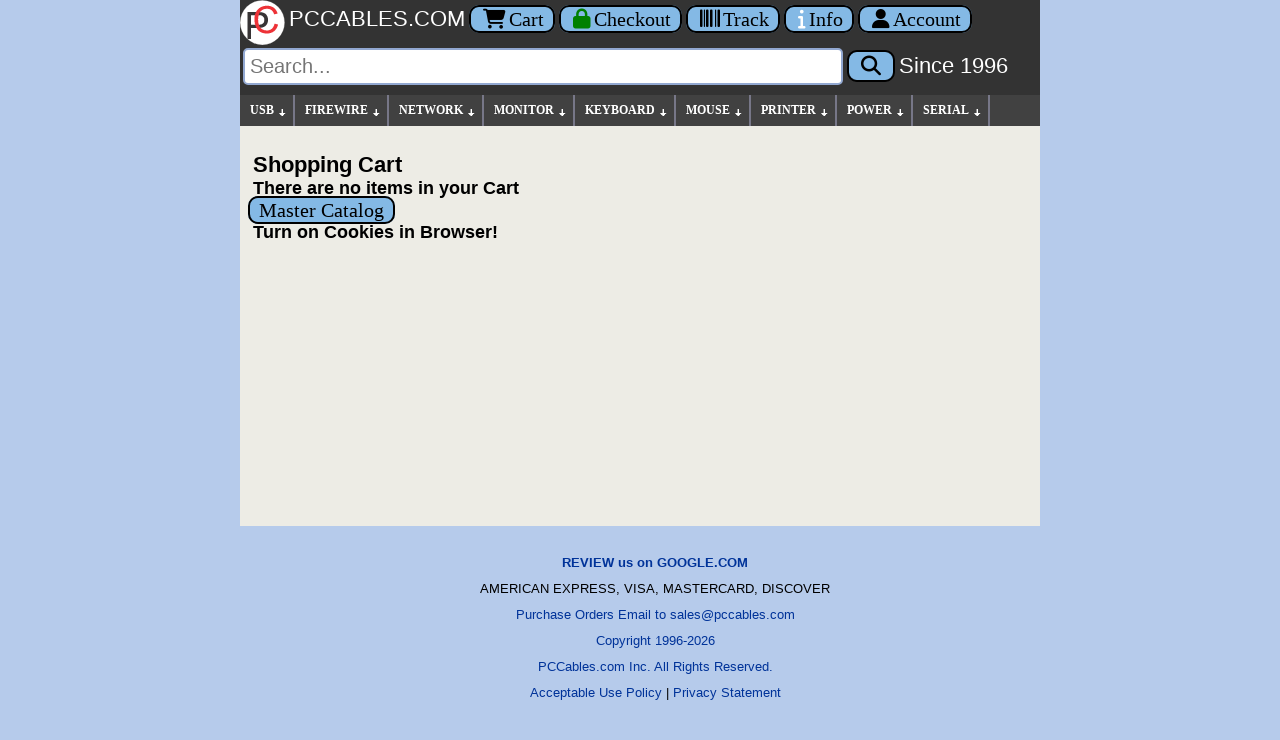

--- FILE ---
content_type: text/html; charset=UTF-8
request_url: https://cablesworld.com/Cart
body_size: 4003
content:
<!DOCTYPE html><html itemscope="" itemtype="https://schema.org/WebPage" lang="en">
<head><meta charset="UTF-8"><meta http-equiv="X-UA-Compatible" content="IE=edge">
<meta name="viewport" content="width=device-width, initial-scale=1">
<link rel="apple-touch-icon" sizes="180x180" href="/apple-touch-icon.png">
<link rel="icon" type="image/png" href="/favicon-32x32.png" sizes="32x32">
<link rel="icon" type="image/png" href="/favicon-16x16.png" sizes="16x16">
<link rel="manifest" href="/manifest.json">
<link rel="mask-icon" href="/safari-pinned-tab.svg">
<meta name="theme-color" content="#ffffff">
<link rel="P3Pv1" href="/w3c/p3p.xml">
<link rel="preconnect" href="https://cdnjs.cloudflare.com" crossorigin>
<title>Empty Shopping Cart bot - PC Cables Search</title>
<link rel="canonical" href="https://www.pccables.com/Cart">
<meta name="keywords" content="Cart,Empty,Shopping,bot">
<meta name="description" content="PC Cables Inc cable assemblies for high technology industries. We offer Cabling products like Network cables, Monitor cables, Printer cables, and Device cables.">
<meta name="rating" content="General">
<meta name="googlebot" content="index,follow">
<meta name="msvalidate.01" content="FEC2AE27B36C6721F822EE28797AAC79">
<meta name="robots" content="index,follow">
<link rel='stylesheet' href='/css/pcc24.css'>
<link rel='stylesheet' href='https://cdnjs.cloudflare.com/ajax/libs/font-awesome/6.5.1/css/all.min.css'>
<link rel="stylesheet" href="/css/fontawesome-font-display.css">
<script src='https://cdnjs.cloudflare.com/ajax/libs/jquery/3.6.4/jquery.min.js'></script>
<script>
var arrowimages={down:["downarrowclass","/images/arrow_down.gif",19],right:["rightarrowclass","/images/arrow_right.gif"]},jqueryslidemenu={animateduration:{over:200,out:100},buildmenu:function(i,s){jQuery(document).ready(function(e){var t=e("#"+i+">ul"),n=t.find("ul").parent()
n.each(function(i){var t=e(this),n=e(this).find("ul:eq(0)")
this._dimensions={w:this.offsetWidth,h:this.offsetHeight,subulw:n.outerWidth(),subulh:n.outerHeight()},this.istopheader=1==t.parents("ul").length?!0:!1,n.css({top:this.istopheader?this._dimensions.h+"px":0}),t.children("a:eq(0)").css(this.istopheader?{paddingRight:s.down[2]}:{}).append('<img src="'+(this.istopheader?s.down[1]:s.right[1])+'" class="'+(this.istopheader?s.down[0]:s.right[0])+'" style="" width=11 height=11 alt="Expand Menu Options"/>'),t.hover(function(i){var s=e(this).children("ul:eq(0)")
this._offsets={left:e(this).offset().left,top:e(this).offset().top}
var t=this.istopheader?0:this._dimensions.w
t=this._offsets.left+t+this._dimensions.subulw>e(window).width()?this.istopheader?-this._dimensions.subulw+this._dimensions.w:-this._dimensions.w:t,s.queue().length<=1&&s.css({left:t+"px",width:this._dimensions.subulw+"px"}).slideDown(jqueryslidemenu.animateduration.over)},function(i){var s=e(this).children("ul:eq(0)")
s.slideUp(jqueryslidemenu.animateduration.out)})}),t.find("ul").css({display:"none",visibility:"visible"})})}}
jqueryslidemenu.buildmenu("myslidemenu",arrowimages)
</script>
<script>function setFocus() { var MainForm = document.getElementById('mainss');if (MainForm){MainForm['q'].focus();}}</script>
</head>
<body onload="setFocus();">
<header>
<div class="logobarcolor" role="banner">
  <a href="/" title="Home">
  <img class="logoblock" src=/images/pclogo3.svg alt="PCCables.com Logo">
  <span class="lfnts hidden-sm">PCCABLES.COM</span></a>
  <a href="/Cart" title="Shopping Cart" class="noprint nbut" aria-label="Cart">
  <i class="fa fa-shopping-cart searchspacing"></i>Cart</a>
 
  <a href="/Orderform" title="Secure Checkout" class="noprint nbut" aria-label="Checkout">
  <i style="color:green" class="fa fa-lock searchspacing"></i><span class="hidden-xs hidden-sm hidden-md">Checkout</span></a>

  <a href="/Track" title="Package Tracking" class="noprint nbut" aria-label="Tracking">
  <i class="fa fa-barcode searchspacing"></i><span class="hidden-xs hidden-sm hidden-md">Track</span></a>

  <a href="/Service.html" title="Contact Us" class="noprint nbut" aria-label="Contact Us">
  <i style="color:white" class="fa fa-info searchspacing"></i><span class="hidden-xs hidden-sm hidden-md">Info</span></a>
  <a href="/Account" title="Account" class="noprint nbut" aria-label="Account">
  <i class="fa fa-user searchspacing"></i><span class="hidden-xs hidden-sm">Account</span></a>
</div>

<div id="search" class="noprint logobarcolor searchspacing" style="padding-bottom: 10px;">           
  <form id="mainss" class="navbar-form" role="search" action="/search" method="get">
    <input style="font: 20px arial,sans-serif;" type="text" name="q" spellcheck="false" autocorrect="off" placeholder="Search..." autocomplete="off" aria-label="Search"> 
    <button type="submit" class="nbut" aria-label="Search"><i class="fa fa-search searchspacing"></i></button> 
    <a href="/story.html" title="Story"><span class="lfnts hidden-xs hidden-sm hidden-md hidden-lg">Since 1996</span></a>
    <input type="hidden" name="id" value="bot">
  </form>
</div>
</header>
<nav role="navigation">
<div id="myslidemenu" class="notmobile jqueryslidemenu">
<ul>
<li><a href="/Category/USB">USB</a>
    <ul>
        <li><a href="/Finder/Phone">PHONE CABLES</a></li>
        <li><a href="/Finder/Camera">CAMERA CABLES</a></li>
	<li><a href="/Category/USB">USB CABLES</a></li>
	<li><a href="/Search/USB-Adapter">USB ADAPTERS</a></li>
	<li><a href="/Search/USB-Serial">USB SERIAL</a></li>
        <li><a href="/Search/USB-Extension">USB EXTENSION</a></li>	
        <li><a href="/Search/USB-Device">USB DEVICES</a></li>
	<li><a href="/Search/USB-Switch">USB SWITCHES</a></li>
	<li><a href="/Search/USB-Hub">USB HUBS</a></li>
	<li><a href="/Search/USB-Repeater">USB REPEATERS</a></li>
        <li><a href="/Search/USB-Panel-Mount">USB PANEL MOUNTS</a></li>
	</ul>
</li>
<li><a href="/Category/Firewire">FIREWIRE</a>
   <ul>
	<li><a href="/Category/Firewire">FIREWIRE CABLES</a></li>
	<li><a href="/Search/Firewire-Adapter">FIREWIRE ADAPTERS</a></li>
	<li><a href="/Search/Firewire-Repeater">FIREWIRE REPEATERS</a></li>
   </ul>
</li>

<li><a href="/Category/NETWORK">NETWORK</a>
    <ul>
	<li><a href="/Search/Network-Cable">NETWORK CABLE</a>
        <ul>
		<li><a href="/Search/CAT5E-Cable">CATEGORY 5e</a></li>
		<li><a href="/Search/CAT6-Cable">CATEGORY 6</a></li>
		<li><a href="/Search/CAT5E-Crossover-Cable">CAT 5E CROSSOVER</a></li>
		<li><a href="/Search/CAT6-Crossover-Cable">CAT 6 CROSSOVER</a></li>
	 </ul>
        </li>
	<li><a href="/Search/Network-Adapter">NETWORK ADAPTERS</a></li>
	<li><a href="/Search/Keystone">KEYSTONE</a>
          <ul>
		<li><a href="/Search/Keystone-Plate">KEYSTONE PLATES</a></li>
		<li><a href="/Search/Keystone-Jack">KEYSTONE JACKS</a></li>
	   </ul>
          </li>
	<li><a href="/Search/Patch-Panel">PATCH PANELS</a></li>
	<li><a href="/Search/Network-Tool">TOOLS</a></li>
	<li><a href="/Category/FiberOptic">FIBER OPTIC Cable</a></li>
	<li><a href="/Search/CISCO-Cable">CISCO Cable</a></li>
</ul>
</li>

<li><a href="/Category/MONITOR">MONITOR</a>
    <ul>
	<li><a href="/Category/HDMI">HDMI</a>
		<ul>
		<li><a href="/Category/HDMI">HDMI CABLES</a></li>
		<li><a href="/Search/HDMI-Adapter">HDMI ADAPTERS</a></li>
		<li><a href="/Search/HDMI-Switch">HDMI SWITCHES</a></li>
		<li><a href="/Search/HDMI-Amplifier">HDMI AMPLIFIERS</a></li>
		</ul>
	</li>
	<li><a href="/Category/DVI">DVI</a>
		<ul>
		<li><a href="/Category/DVI">DVI CABLES</a></li>
		<li><a href="/Search/DVI-Adapter">DVI ADAPTERS</a></li>
		<li><a href="/Search/DVI-Amplifier">DVI AMPLIFIERS</a></li>
		</ul>
	</li>
	<li><a href="/Category/DISPLAYPORT">DISPLAYPORT</a>
		<ul>
		<li><a href="/Category/DISPLAYPORT">DISPLAYPORT CABLES</a></li>
		<li><a href="/Search/DISPLAYPORT-ADAPTER">DISPLAYPORT ADAPTERS</a></li>
                <li><a href="/Search/MINI-DISPLAYPORT-CABLE">MINI DISPLAYPORT CABLES</a></li>
		</ul>
	</li>

	<li><a href="/Category/VGA">VGA HDDB15</a>
        <ul>
		<li><a href="/Search/SVGA-Cable">SVGA, XGA CABLES</a></li>
		<li><a href="/Search/VGA-Cable">VGA CABLES</a></li>
		<li><a href="/Search/HD15-Adapter">ADAPTERS</a></li>
		<li><a href="/Search/HD15-Gender">GENDER</a></li>
		<li><a href="/Search/VGA-Manual-Switch">MANUAL SWITCHES</a></li>
		<li><a href="/Search/VGA-Electronic-Switch">ELECTRONIC Switch</a></li>
		<li><a href="/Search/KVM-Switch">Keyboard-Video-Mouse Switch</a></li>
		<li><a href="/Search/VGA-Amplifier">VGA Amplifiers</a></li>
		<li><a href="/Search/VGA-Plate">VGA Wall Plates</a></li>
		</ul>
	</li>

	<li><a href="/Category/COMPONENT">COMPONENT</a>
        <ul>
		<li><a href="/Search/Component-Cable">COMPONENT Cables</a></li>
		<li><a href="/Search/Component-Adapter">COMPONENT Adapters</a></li>
		</ul>
	</li>


	<li><a href="/Category/SVIDEO">SVIDEO</a>

<ul>
		<li><a href="/Category/SVIDEO">SVIDEO CABLES</a></li>
		<li><a href="/Search/SVIDEO-Adapter">SVIDEO ADAPTERS</a></li>
		<li><a href="/Search/SVIDEO-Switch">SVIDEO SWITCHES</a></li>
		</ul></li>


	<li><a href="/Category/13W3">13W3</a>

<ul>
		<li><a href="/Category/13W3">13W3 CABLES</a></li>
		<li><a href="/Search/13W3-Adapter">13W3 ADAPTERS</a></li>
		</ul></li>


</ul>
</li>
<li><a href="/Category/KEYBOARD">KEYBOARD</a>
<ul>
	<li><a href="/Category/KEYBOARD">KEYBOARD CABLES</a></li>
	<li><a href="/Search/KEYBOARD-ADAPTER">KEYBOARD ADAPTERS</a></li>
	<li><a href="/Search/KEYBOARD-DEVICE">KEYBOARD DEVICES</a></li>
</ul>
</li>

<li><a href="/Category/MOUSE">MOUSE</a>
<ul>
	<li><a href="/Search/MOUSE-CABLE">MOUSE CABLES</a></li>
	<li><a href="/Search/MOUSE-ADAPTER">MOUSE ADAPTER</a></li>
	<li><a href="/Search/MOUSE-DEVICE">MOUSE DEVICES</a></li>
</ul>
</li>

<li><a href="/Category/PRINTER">PRINTER</a>
<ul>
	<li><a href="/Category/PRINTER">PRINTER CABLES</a></li>
	<li><a href="/Search/Printer-Adapter">PRINTER ADAPTERS</a></li>
	<li><a href="/Search/Printer-Device">PRINTER DEVICES</a></li>
	<li><a href="/Search/Printer-Switch">PRINTER SWITCHES</a></li>
</ul>
</li>
 

<li><a href="/Category/POWER">POWER</a>
<ul>
	<li><a href="/Search/120V">120 Volt AC</a></li>
	<li><a href="/Search/LOW-VOLT">Low Voltage DC</a></li>
        <li><a href="/Search/SATA-Power">SATA Power</a></li>
	<li><a href="/Search/Power-Switch">Power Switch</a></li>
</ul>
</li>
  <li><a href="/Category/SERIAL">SERIAL</a>
  <ul>
	<li><a href="/Category/SERIAL">SERIAL CABLES</a>
            <ul>
		<li><a href="/Search/DB9-MF">DB9 Male-Female</a></li>
		<li><a href="/Search/DB9-MM">DB9 Male-Male</a></li>
		<li><a href="/Search/DB9-FF">DB9 Female-Female</a></li>
		<li><a href="/Search/DB25-MF">DB25 Male-Female</a></li>
		<li><a href="/Search/DB25-MM">DB25 Male-Male</a></li>
		<li><a href="/Search/DB25-FF">DB25 Female-Female</a></li>
		<li><a href="/Search/MiniDin8">MD8 MiniDin8</a></li>
	   </ul>
          </li>
        <li><a href="/Search/Serial-Adapter">SERIAL ADAPTERS</a></li>
	<li><a href="/Search/Serial-Device">SERIAL DEVICES</a></li>
	<li><a href="/Search/Serial-Switch">SERIAL SWITCHES</a></li>
  </ul>
</li>
</ul>
 <br class="clearleft">
</div>
</nav>
<div class="mainbody">
  <div class="main" role="main">
<br><H1>Shopping Cart</H1><H2>There are no items in your Cart</H2><a href=/ class='noprint nbut'>Master Catalog</a><H2>Turn on Cookies in Browser! </H2> </div>
 </div> 
<br>

<footer role="contentinfo">
<div class="footer" style="padding:6px 15px 10px; margin-top:0; text-align:center; font-family:Arial, sans-serif; font-size:13px; color:#000; line-height:2.0;">
  <div style="margin-bottom:10px;">
    <a href="https://search.google.com/local/writereview?placeid=ChIJ9QfN6-gC2YgRsqG_zV14AmA" style="font-weight:bold;">REVIEW us on GOOGLE.COM</a><br>
    AMERICAN EXPRESS, VISA, MASTERCARD, DISCOVER<br>
    <a href="/Purchase-Orders.html">Purchase Orders Email to sales@pccables.com</a><br>
    <a href="/Copyright.html">Copyright 1996-2026</a><br>
    <a href="/Trademark.html">PCCables.com Inc. All Rights Reserved.</a><br>
    <a href="/AUP.html">Acceptable Use Policy</a> | <a href="/Privacy-Statement.html">Privacy Statement</a>
  </div>
  <div style="margin-bottom:10px;">
    Phone Order: <strong>954-418-0817</strong><br>
    <a href="mailto:sales@pccables.com">sales@pccables.com</a>
  </div>
  <div>
    <a href="https://www.bbb.org/us/fl/gainesville/profile/non-electric-wire-and-cable/pccables-com-0403-236029877/#sealclick" target="_blank" rel="nofollow">
      <img src="/images/blue-seal-200-65-bbb-236029877.png" alt="PCCABLES.COM BBB Business Review"
           style="border:0; vertical-align:middle; width:100px; height:30;">
    </a>
  </div>
</div>
<style>
  .footer a { color:#003399; text-decoration:none; }
  .footer a:hover { color:#000 !important; text-decoration:underline; }
</style>
</footer>
</body></html>